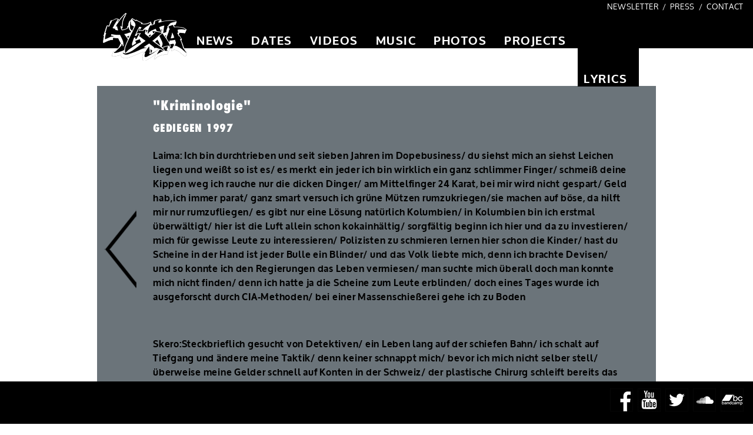

--- FILE ---
content_type: text/html; charset=utf-8
request_url: http://www.texta.at/lyrics/gediegen/kriminologie
body_size: 4877
content:
<!DOCTYPE html PUBLIC "-//W3C//DTD XHTML+RDFa 1.0//EN"
  "http://www.w3.org/MarkUp/DTD/xhtml-rdfa-1.dtd">
<html xmlns="http://www.w3.org/1999/xhtml" xml:lang="de" lang="de" version="XHTML+RDFa 1.0" dir="ltr"
  >

<head profile="http://www.w3.org/1999/xhtml/vocab">
  <meta http-equiv="Content-Type" content="text/html; charset=utf-8" />
<link rel="shortcut icon" href="http://www.texta.at/sites/all/themes/texta/favicon.ico" type="image/vnd.microsoft.icon" />
<meta name="generator" content="Drupal 7 (https://www.drupal.org)" />
<link rel="canonical" href="http://www.texta.at/lyrics/gediegen/kriminologie" />
<link rel="shortlink" href="http://www.texta.at/node/128" />
  <title>Kriminologie | www.texta.at</title>

  <meta name="MobileOptimized" content="width">
  <meta name="HandheldFriendly" content="true">
  <meta name="viewport" content="width=device-width">
  <meta http-equiv="cleartype" content="on">

  <link type="text/css" rel="stylesheet" href="http://fast.fonts.net/cssapi/3dfa4fb7-a85c-4c46-8d57-08e42de243c5.css"/>
  
  <link type="text/css" rel="stylesheet" href="http://www.texta.at/sites/default/files/css/css_xE-rWrJf-fncB6ztZfd2huxqgxu4WO-qwma6Xer30m4.css" media="all" />
<link type="text/css" rel="stylesheet" href="http://www.texta.at/sites/default/files/css/css_9PPr3VH1_6u5XaxqqqBW_eiLD1HFlbAcsE21CrEd_ng.css" media="all" />
<link type="text/css" rel="stylesheet" href="http://www.texta.at/sites/default/files/css/css_PGbJgHCUCBf4dg7K9Kt8aAwsApndP4GZ9RuToPy3-Fk.css" media="all" />
<link type="text/css" rel="stylesheet" href="http://www.texta.at/sites/default/files/css/css_gzNMoJlW7QEwfMZzYQi4nn0hxBb7IdM8zxwqmkowBh0.css" media="all" />
<link type="text/css" rel="stylesheet" href="http://www.texta.at/sites/default/files/css/css_47DEQpj8HBSa-_TImW-5JCeuQeRkm5NMpJWZG3hSuFU.css" media="print" />
  <script type="text/javascript" src="http://www.texta.at/sites/default/files/js/js_vDrW3Ry_4gtSYaLsh77lWhWjIC6ml2QNkcfvfP5CVFs.js"></script>
<script type="text/javascript" src="http://www.texta.at/sites/default/files/js/js_k3BjoguzFOE6q-r66RewE74gOqJCWIn4J_eZQrggfRc.js"></script>
<script type="text/javascript" src="http://www.texta.at/sites/default/files/js/js_t9ajBhkJ3KzB-xYAdncVcLlorP8Nmu0BdFKALzkvd8E.js"></script>
<script type="text/javascript">
<!--//--><![CDATA[//><!--
jQuery.extend(Drupal.settings, {"basePath":"\/","pathPrefix":"","ajaxPageState":{"theme":"texta","theme_token":"i-zyLRIZeQCAYuDDGjCDGwFiL-5m5ie2JR7CEDp7LXs","js":{"misc\/jquery.js":1,"misc\/jquery.once.js":1,"misc\/drupal.js":1,"public:\/\/languages\/de_ni3gG97NgQ7ifg5qeJTaPjqj5hCvDehhwHn83w6ZqGU.js":1,"sites\/all\/themes\/texta\/fancybox\/jquery.fancybox.pack.js":1,"sites\/all\/themes\/texta\/js\/main.js":1},"css":{"modules\/system\/system.base.css":1,"modules\/system\/system.menus.css":1,"modules\/system\/system.messages.css":1,"modules\/system\/system.theme.css":1,"sites\/all\/modules\/date\/date_api\/date.css":1,"sites\/all\/modules\/date\/date_popup\/themes\/datepicker.1.7.css":1,"modules\/field\/theme\/field.css":1,"modules\/node\/node.css":1,"modules\/user\/user.css":1,"sites\/all\/modules\/views\/css\/views.css":1,"sites\/all\/modules\/ckeditor\/css\/ckeditor.css":1,"sites\/all\/modules\/ctools\/css\/ctools.css":1,"sites\/all\/themes\/texta\/css\/reset.css":1,"sites\/all\/themes\/texta\/fancybox\/jquery.fancybox.css":1,"sites\/all\/themes\/texta\/oxygen\/oxygen.css":1,"sites\/all\/themes\/texta\/_custom.css":1,"sites\/all\/themes\/texta\/css\/print.css":1}}});
//--><!]]>
</script>
</head>
<body class="html not-front not-logged-in no-sidebars page-node page-node- page-node-128 node-type-track section-lyrics" >
  <div class="region region-page-top">
  </div> <!-- /.region -->
  
<div id="page">

  <div id="header">
    <div id="header-inner">
      <div id="header-inner-content">
        <a href="/#page" id="logo">TEXTA</a>
        <div id="main-menu">
          <li><a  href="/#news">NEWS</a></li>
          <li><a  href="/#dates">DATES</a></li>
          <li><a  href="/#video">VIDEOS</a></li>
          <li><a  href="/#music">MUSIC</a></li>
          <li><a  href="/#photo">PHOTOS</a></li>
          <li><a  href="/#projects">PROJECTS</a></li>
          <li><a class='highlighted' href="/#lyrics">LYRICS</a></li>
        </div>
      </div>
    </div>

    <div class="region region-headermenu">
  <div id="block-menu_block-1" class="block block-menu-block first last odd">

      
  <div class="content">
    <div class="menu-block-wrapper menu-block-1 menu-name-menu-header-menu parent-mlid-0 menu-level-1">
  <ul class="menu"><li class="first leaf menu-mlid-656"><a href="/newsletter">NEWSLETTER</a></li>
<li class="leaf menu-mlid-567"><a href="/press">PRESS</a></li>
<li class="last leaf menu-mlid-566"><a href="/contact">CONTACT</a></li>
</ul></div>
  </div>

</div> <!-- /.block -->
</div> <!-- /.region -->

  </div>

  <div id="content" class="column"><div class="section">

    
    
    <div class="region region-content">
  <div id="block-system-main" class="block block-system first last odd">

      
  <div class="content">
    
<div class="default-page">
  <div class="screen-item track" style="background-image: url(''); background-color: #;">
    <div class="screen-item-wrapper">
      <div class="screen-item-inner">
      
            <div class="screen-item-content clearfix">
              <div class="backlink-column">
                <a href="/lyrics#gediegen">&laquo; zurück</a>
              </div>
              <div class="content-column">
	              <h1>"Kriminologie"</h1>
	              <h2>GEDIEGEN 1997</h2>
	              <div class="field field-name-field-lyrics field-type-text-long field-label-hidden"><div class="field-items"><div class="field-item even"><p>Laima: Ich bin durchtrieben und seit sieben Jahren im Dopebusiness/ du siehst mich an siehst Leichen liegen und weißt so ist es/ es merkt ein jeder ich bin wirklich ein ganz schlimmer Finger/ schmeiß deine Kippen weg ich rauche nur die dicken Dinger/ am Mittelfinger 24 Karat, bei mir wird nicht gespart/ Geld hab‚ich immer parat/ ganz smart versuch ich grüne Mützen rumzukriegen/sie machen auf böse, da hilft mir nur rumzufliegen/ es gibt nur eine Lösung natürlich Kolumbien/ in Kolumbien bin ich erstmal überwältigt/ hier ist die Luft allein schon kokainhältig/ sorgfältig beginn ich hier und da zu investieren/ mich für gewisse Leute zu interessieren/ Polizisten zu schmieren lernen hier schon die Kinder/ hast du Scheine in der Hand ist jeder Bulle ein Blinder/ und das Volk liebte mich, denn ich brachte Devisen/ und so konnte ich den Regierungen das Leben vermiesen/ man suchte mich überall doch man konnte mich nicht finden/ denn ich hatte ja die Scheine zum Leute erblinden/ doch eines Tages wurde ich ausgeforscht durch CIA-Methoden/ bei einer Massenschießerei gehe ich zu Boden</p>
<p> </p>
<p>Skero:Steckbrieflich gesucht von Detektiven/ ein Leben lang auf der schiefen Bahn/ ich schalt auf Tiefgang und ändere meine Taktik/ denn keiner schnappt mich/ bevor ich mich nicht selber stell/ überweise meine Gelder schnell auf Konten in der Schweiz/ der plastische Chirurg schleift bereits das Skalpell/ um mein Aussehn zu verändern bevor ich ihn kaltstell/ Raus aus der Stadt mit geklauten Autos mit Wechselkennzeiche/, besorg mir einen neuen Pass und hinterlasse nur Leichen/ Um die Grenze unerkannt zu erreichen entführ ich einen Leichenwagen/ und noch am gleichen Abend/ verlass ich das Land mit einem Sarg voller Handfeuerwaffen Panzerfäuste und Granaten/ und eine Tageszeitung um meine Taten in der Presse zu verfolgen / am folgenden Tag bleibt alles ruhig .../ Doch vielleicht ist genau daß die Ruhe vor dem Sturm/ um meine Spur ganz zu verwischen/ hab ich mir inzwischen die Fingerkuppen aboperiert/ eine Glatze rasiert/ und hab mich tätowieren lassen /.Jetzt ist es zu spät für euch mich zu fassen/ mich zu erwischen/ ich passiere den Zoll mit einem Koffer voll mit druckfrischen Dollarscheinen und seidenen Hawaiihemden/ ich hab das Ticket in die Freiheit schon in den Händen / meine Flucht hat ein Ende, mein Fall wandert zu den Akten/ ich lieg zwischen nackten Frauen sorgenfrei/ in meiner eigenen Villa am Strand von Hawaii</p>
<p> </p>
<p>Flip: Schnellfeuerwaffen, schwere Gewehre mit Schalldämpfer/ sind mein Handgepäck für meine Reise nach Valencia/ an einem Diplomaten ist ein Mord geplant/ ich bleib vor Ort getarnt/ gekleidet als Tourist im Sportgewand/ eingecheckt im Hotel unter falschem Namen/ für mich gibt es kein Erbarmen/ ich muß den Abzug spannen/ keine Zeit um abzuspannen/ die nächsten Tage muß ich die Tat durchplanen/ such mir den besten Platz für die Operation/ den besten Zeitpunkt klink mich ein in sein Telefon/ um genau zu wissen was er vorhat/ bald kenn ich seinen Tagesablauf, seine Frau und sein Haus in der Vorstadt/ den nächsten Vormittag leg ich mich auf Lauer/ kauer hinter einer Mauer/ das Schachspiel hat begonnen - ich als König - er als Bauer/ schon hab ich ihn fixiert mit dem Laserstrahl/ er lacht zum letzten Mal - ich drück ab - der Schuß zerfetzt den Hals wie ein rohes Ei/ das letzte was ich höre ist sein Todesschrei</p>
<p> </p>
<p>Huckey: Achtung! Geheimagent 00 Scheißegal/ hier kommt H.U.C.K. der Rest ist eh klar/ E.Y. und ein Spezialhandyphon/ das explodiert schon bei bloßer Berührung/ den Zeugen der Entführung hab‚n wir kaltgestellt/ so lang bis jeder sein Gehalt erhält/ es geht um Drogen an der Mittelmeerküste/ und das was wir suchen das ist mitten in der Wüste/ in einem Haus mit Steindach/ versteckt im Geheimfach/ doch ganz so einfach ist die Sache nicht zu finden/ der Schlüssel ist versteckt im Stock des blinden Mannes/ doch der kann es ja selber gar nicht wissen/ denn die Kolumbianer, die haben ihn beschissen/ ihm die Zunge rausgerissen und ihn geblendet/ seine Karriere als Doppelagent beendet/ Woom eine Explosion am Handyphon/ und auf alle Fälle/ der Zeuge und die Kolumbianer schmoren jetz in der Hölle/ doch wo ist der Blinde, wenn der wirklich mehr wüßte/ ich flüchte zurück zur Mittelmeerküste/ denn die Lage sah schlimm aus/ da war doch noch ein...... und dann war der Film aus</p>
<p> </p>
</div></div></div>
            	  <iframe src="//www.facebook.com/plugins/like.php?href=http%3A%2F%2Fwww.texta.at%2Flyrics%2Fgediegen%2Fkriminologie&amp;width&amp;layout=button&amp;action=like&amp;show_faces=false&amp;share=true&amp;height=21" scrolling="no" frameborder="0" style="border:none; overflow:hidden; height:21px;" allowTransparency="true"></iframe>
            	          </div>
            </div>

      </div>
    </div>
  </div>
</div>

  </div>

</div> <!-- /.block -->
</div> <!-- /.region -->

  
  </div></div> <!-- /.section, /#content -->

      <div id="footer"><div class="section">
      <div class="region region-footer">
  <div id="block-menu_block-2" class="block block-menu-block first last odd">

      
  <div class="content">
    <div class="menu-block-wrapper menu-block-2 menu-name-menu-footer-menu parent-mlid-0 menu-level-1">
  <ul class="menu"><li class="first leaf menu-mlid-570"><a href="https://www.facebook.com/Textacrew" title="">Facebook</a></li>
<li class="leaf menu-mlid-574"><a href="https://www.youtube.com/channel/UC1c6BJ0Q7JTm3v2upVcj0ww" title="">YouTube</a></li>
<li class="leaf menu-mlid-576"><a href="https://twitter.com/Textacrew" title="">Twitter</a></li>
<li class="leaf menu-mlid-575"><a href="https://soundcloud.com/texta-crew" title="">SoundCloud</a></li>
<li class="last leaf menu-mlid-577"><a href="http://texta.bandcamp.com/music" target="_blank">Bandcamp</a></li>
</ul></div>
  </div>

</div> <!-- /.block -->
</div> <!-- /.region -->
    </div></div> <!-- /.section, /#footer -->
  
</div>
  <div class="region region-page-bottom">
  </div> <!-- /.region -->
</body>
</html>


--- FILE ---
content_type: text/css; charset=utf-8
request_url: http://fast.fonts.net/cssapi/3dfa4fb7-a85c-4c46-8d57-08e42de243c5.css
body_size: 1226
content:
@import url(/t/1.css?apiType=css&projectid=3dfa4fb7-a85c-4c46-8d57-08e42de243c5);
@font-face{
font-family:"FuturaW01-ExtraBoldCond 774896";
src:url("/dv2/2/bec66ca3-753a-469a-b153-fdd9e3ea7ce4.eot?d44f19a684109620e4841470a790e818d8cc0dc2f4fbc17a43f9822fc140c9655d472896946d5d5626a3e0acbac5fc7b4de4aaa3c75ac4ad1215158a86df8ad555f85830e70d4e42a46e648d4a5de68d94d83bfb2e9c49e793cf&projectId=3dfa4fb7-a85c-4c46-8d57-08e42de243c5") format("eot");
}
@font-face{
font-family:"FuturaW01-ExtraBoldCond 774896";
src:url("/dv2/2/bec66ca3-753a-469a-b153-fdd9e3ea7ce4.eot?d44f19a684109620e4841470a790e818d8cc0dc2f4fbc17a43f9822fc140c9655d472896946d5d5626a3e0acbac5fc7b4de4aaa3c75ac4ad1215158a86df8ad555f85830e70d4e42a46e648d4a5de68d94d83bfb2e9c49e793cf&projectId=3dfa4fb7-a85c-4c46-8d57-08e42de243c5");
src:url("/dv2/3/04733668-9f3f-4f2f-a534-14fb44683f83.woff?d44f19a684109620e4841470a790e818d8cc0dc2f4fbc17a43f9822fc140c9655d472896946d5d5626a3e0acbac5fc7b4de4aaa3c75ac4ad1215158a86df8ad555f85830e70d4e42a46e648d4a5de68d94d83bfb2e9c49e793cf&projectId=3dfa4fb7-a85c-4c46-8d57-08e42de243c5") format("woff"),url("/dv2/1/1f9bced0-1224-4785-9553-68fcbac00914.ttf?d44f19a684109620e4841470a790e818d8cc0dc2f4fbc17a43f9822fc140c9655d472896946d5d5626a3e0acbac5fc7b4de4aaa3c75ac4ad1215158a86df8ad555f85830e70d4e42a46e648d4a5de68d94d83bfb2e9c49e793cf&projectId=3dfa4fb7-a85c-4c46-8d57-08e42de243c5") format("truetype"),url("/dv2/11/23d05127-305c-4753-8f3a-16d8109db5ca.svg?d44f19a684109620e4841470a790e818d8cc0dc2f4fbc17a43f9822fc140c9655d472896946d5d5626a3e0acbac5fc7b4de4aaa3c75ac4ad1215158a86df8ad555f85830e70d4e42a46e648d4a5de68d94d83bfb2e9c49e793cf&projectId=3dfa4fb7-a85c-4c46-8d57-08e42de243c5#23d05127-305c-4753-8f3a-16d8109db5ca") format("svg");
}
@font-face{
font-family:"FuturaW01-MediumCondens";
src:url("/dv2/2/c9bb15b9-5c4a-477b-8e2d-1924c3ef942d.eot?d44f19a684109620e4841470a790e818d8cc0dc2f4fbc17a43f9822fc140c9655d472896946d5d5626a3e0acbac5fc7b4de4aaa3c75ac4ad1215158a86df8ad555f85830e70d4e42a46e648d4a5de68d94d83bfb2e9c49e793cf&projectId=3dfa4fb7-a85c-4c46-8d57-08e42de243c5") format("eot");
}
@font-face{
font-family:"FuturaW01-MediumCondens";
src:url("/dv2/2/c9bb15b9-5c4a-477b-8e2d-1924c3ef942d.eot?d44f19a684109620e4841470a790e818d8cc0dc2f4fbc17a43f9822fc140c9655d472896946d5d5626a3e0acbac5fc7b4de4aaa3c75ac4ad1215158a86df8ad555f85830e70d4e42a46e648d4a5de68d94d83bfb2e9c49e793cf&projectId=3dfa4fb7-a85c-4c46-8d57-08e42de243c5");
src:url("/dv2/3/286ca836-0e48-43ba-9f12-8ba861fafeda.woff?d44f19a684109620e4841470a790e818d8cc0dc2f4fbc17a43f9822fc140c9655d472896946d5d5626a3e0acbac5fc7b4de4aaa3c75ac4ad1215158a86df8ad555f85830e70d4e42a46e648d4a5de68d94d83bfb2e9c49e793cf&projectId=3dfa4fb7-a85c-4c46-8d57-08e42de243c5") format("woff"),url("/dv2/1/40e2893b-b4c0-4b91-aa42-4ab0be867d25.ttf?d44f19a684109620e4841470a790e818d8cc0dc2f4fbc17a43f9822fc140c9655d472896946d5d5626a3e0acbac5fc7b4de4aaa3c75ac4ad1215158a86df8ad555f85830e70d4e42a46e648d4a5de68d94d83bfb2e9c49e793cf&projectId=3dfa4fb7-a85c-4c46-8d57-08e42de243c5") format("truetype"),url("/dv2/11/275744c1-8dd1-40d7-ae52-17728b66a3dc.svg?d44f19a684109620e4841470a790e818d8cc0dc2f4fbc17a43f9822fc140c9655d472896946d5d5626a3e0acbac5fc7b4de4aaa3c75ac4ad1215158a86df8ad555f85830e70d4e42a46e648d4a5de68d94d83bfb2e9c49e793cf&projectId=3dfa4fb7-a85c-4c46-8d57-08e42de243c5#275744c1-8dd1-40d7-ae52-17728b66a3dc") format("svg");
}
@font-face{
font-family:"FuturaW01-LightCondense 774878";
src:url("/dv2/2/ee9f8f53-9492-44fb-bc6a-707e94539565.eot?d44f19a684109620e4841470a790e818d8cc0dc2f4fbc17a43f9822fc140c9655d472896946d5d5626a3e0acbac5fc7b4de4aaa3c75ac4ad1215158a86df8ad555f85830e70d4e42a46e648d4a5de68d94d83bfb2e9c49e793cf&projectId=3dfa4fb7-a85c-4c46-8d57-08e42de243c5") format("eot");
}
@font-face{
font-family:"FuturaW01-LightCondense 774878";
src:url("/dv2/2/ee9f8f53-9492-44fb-bc6a-707e94539565.eot?d44f19a684109620e4841470a790e818d8cc0dc2f4fbc17a43f9822fc140c9655d472896946d5d5626a3e0acbac5fc7b4de4aaa3c75ac4ad1215158a86df8ad555f85830e70d4e42a46e648d4a5de68d94d83bfb2e9c49e793cf&projectId=3dfa4fb7-a85c-4c46-8d57-08e42de243c5");
src:url("/dv2/3/8510732b-d556-4bc3-9189-2e2e543e6ebc.woff?d44f19a684109620e4841470a790e818d8cc0dc2f4fbc17a43f9822fc140c9655d472896946d5d5626a3e0acbac5fc7b4de4aaa3c75ac4ad1215158a86df8ad555f85830e70d4e42a46e648d4a5de68d94d83bfb2e9c49e793cf&projectId=3dfa4fb7-a85c-4c46-8d57-08e42de243c5") format("woff"),url("/dv2/1/2499b658-e722-4e0b-8b08-341f08e59fdb.ttf?d44f19a684109620e4841470a790e818d8cc0dc2f4fbc17a43f9822fc140c9655d472896946d5d5626a3e0acbac5fc7b4de4aaa3c75ac4ad1215158a86df8ad555f85830e70d4e42a46e648d4a5de68d94d83bfb2e9c49e793cf&projectId=3dfa4fb7-a85c-4c46-8d57-08e42de243c5") format("truetype"),url("/dv2/11/67276be2-f06d-40bb-88b6-bfa1e9de5309.svg?d44f19a684109620e4841470a790e818d8cc0dc2f4fbc17a43f9822fc140c9655d472896946d5d5626a3e0acbac5fc7b4de4aaa3c75ac4ad1215158a86df8ad555f85830e70d4e42a46e648d4a5de68d94d83bfb2e9c49e793cf&projectId=3dfa4fb7-a85c-4c46-8d57-08e42de243c5#67276be2-f06d-40bb-88b6-bfa1e9de5309") format("svg");
}
@font-face{
font-family:"FuturaW01-BoldCondensed 774890";
src:url("/dv2/2/d5a62439-27d1-4deb-b8df-4c2610128f1b.eot?d44f19a684109620e4841470a790e818d8cc0dc2f4fbc17a43f9822fc140c9655d472896946d5d5626a3e0acbac5fc7b4de4aaa3c75ac4ad1215158a86df8ad555f85830e70d4e42a46e648d4a5de68d94d83bfb2e9c49e793cf&projectId=3dfa4fb7-a85c-4c46-8d57-08e42de243c5") format("eot");
}
@font-face{
font-family:"FuturaW01-BoldCondensed 774890";
src:url("/dv2/2/d5a62439-27d1-4deb-b8df-4c2610128f1b.eot?d44f19a684109620e4841470a790e818d8cc0dc2f4fbc17a43f9822fc140c9655d472896946d5d5626a3e0acbac5fc7b4de4aaa3c75ac4ad1215158a86df8ad555f85830e70d4e42a46e648d4a5de68d94d83bfb2e9c49e793cf&projectId=3dfa4fb7-a85c-4c46-8d57-08e42de243c5");
src:url("/dv2/3/e07f45c2-9c42-4c23-ab7a-c161556274ef.woff?d44f19a684109620e4841470a790e818d8cc0dc2f4fbc17a43f9822fc140c9655d472896946d5d5626a3e0acbac5fc7b4de4aaa3c75ac4ad1215158a86df8ad555f85830e70d4e42a46e648d4a5de68d94d83bfb2e9c49e793cf&projectId=3dfa4fb7-a85c-4c46-8d57-08e42de243c5") format("woff"),url("/dv2/1/c188225b-c194-419b-8d14-c5d677fcb3eb.ttf?d44f19a684109620e4841470a790e818d8cc0dc2f4fbc17a43f9822fc140c9655d472896946d5d5626a3e0acbac5fc7b4de4aaa3c75ac4ad1215158a86df8ad555f85830e70d4e42a46e648d4a5de68d94d83bfb2e9c49e793cf&projectId=3dfa4fb7-a85c-4c46-8d57-08e42de243c5") format("truetype"),url("/dv2/11/a92ba10a-1759-4dc6-b9b5-06e311b67829.svg?d44f19a684109620e4841470a790e818d8cc0dc2f4fbc17a43f9822fc140c9655d472896946d5d5626a3e0acbac5fc7b4de4aaa3c75ac4ad1215158a86df8ad555f85830e70d4e42a46e648d4a5de68d94d83bfb2e9c49e793cf&projectId=3dfa4fb7-a85c-4c46-8d57-08e42de243c5#a92ba10a-1759-4dc6-b9b5-06e311b67829") format("svg");
}
@font-face{
font-family:"Futura W02 Heavy";
src:url("/dv2/2/23ba0be3-70bf-4659-a442-531d2a2d21e1.eot?d44f19a684109620e4841470a790e818d8cc0dc2f4fbc17a43f9822fc140c9655d472896946d5d5626a3e0acbac5fc7b4de4aaa3c75ac4ad1215158a86df8ad555f85830e70d4e42a46e648d4a5de68d94d83bfb2e9c49e793cf&projectId=3dfa4fb7-a85c-4c46-8d57-08e42de243c5") format("eot");
}
@font-face{
font-family:"Futura W02 Heavy";
src:url("/dv2/2/23ba0be3-70bf-4659-a442-531d2a2d21e1.eot?d44f19a684109620e4841470a790e818d8cc0dc2f4fbc17a43f9822fc140c9655d472896946d5d5626a3e0acbac5fc7b4de4aaa3c75ac4ad1215158a86df8ad555f85830e70d4e42a46e648d4a5de68d94d83bfb2e9c49e793cf&projectId=3dfa4fb7-a85c-4c46-8d57-08e42de243c5");
src:url("/dv2/3/3f319b0c-7b7f-4315-b8d0-2f4af7d033dd.woff?d44f19a684109620e4841470a790e818d8cc0dc2f4fbc17a43f9822fc140c9655d472896946d5d5626a3e0acbac5fc7b4de4aaa3c75ac4ad1215158a86df8ad555f85830e70d4e42a46e648d4a5de68d94d83bfb2e9c49e793cf&projectId=3dfa4fb7-a85c-4c46-8d57-08e42de243c5") format("woff"),url("/dv2/1/6f62d6f4-b1d5-442c-b7f4-a00598f1b20c.ttf?d44f19a684109620e4841470a790e818d8cc0dc2f4fbc17a43f9822fc140c9655d472896946d5d5626a3e0acbac5fc7b4de4aaa3c75ac4ad1215158a86df8ad555f85830e70d4e42a46e648d4a5de68d94d83bfb2e9c49e793cf&projectId=3dfa4fb7-a85c-4c46-8d57-08e42de243c5") format("truetype"),url("/dv2/11/19a28699-af7e-410b-8ae3-5330873504bd.svg?d44f19a684109620e4841470a790e818d8cc0dc2f4fbc17a43f9822fc140c9655d472896946d5d5626a3e0acbac5fc7b4de4aaa3c75ac4ad1215158a86df8ad555f85830e70d4e42a46e648d4a5de68d94d83bfb2e9c49e793cf&projectId=3dfa4fb7-a85c-4c46-8d57-08e42de243c5#19a28699-af7e-410b-8ae3-5330873504bd") format("svg");
}


--- FILE ---
content_type: text/css
request_url: http://www.texta.at/sites/default/files/css/css_gzNMoJlW7QEwfMZzYQi4nn0hxBb7IdM8zxwqmkowBh0.css
body_size: 5054
content:
html,body,div,span,applet,object,iframe,h1,h2,h3,h4,h5,h6,p,blockquote,pre,a,abbr,acronym,address,big,cite,code,del,dfn,em,img,ins,kbd,q,s,samp,small,strike,strong,sub,sup,tt,var,b,u,i,center,dl,dt,dd,ol,ul,li,fieldset,form,label,legend,table,caption,tbody,tfoot,thead,tr,th,td,article,aside,canvas,details,embed,figure,figcaption,footer,header,hgroup,menu,nav,output,ruby,section,summary,time,mark,audio,video{margin:0;padding:0;border:0;font-size:100%;font:inherit;vertical-align:baseline;}article,aside,details,figcaption,figure,footer,header,hgroup,menu,nav,section{display:block;}body{line-height:1;}ol,ul{list-style:none;}blockquote,q{quotes:none;}blockquote:before,blockquote:after,q:before,q:after{content:'';content:none;}table{border-collapse:collapse;border-spacing:0;}.item-list ul,.item-list ul li{margin:0em;}.breadcrumb{padding:0em;}ul li.leaf,ul li.expanded,ul li.collapsed{list-style-image:none;list-style-type:none;}ul.inline li,ul.menu li{margin:0em;padding:0em;}li.expanded,li.collapsed,li.leaf{padding:0em;}#comments{margin:0em;}.form-item,.form-actions{margin:0em;}input,textarea{border:0 none;line-height:1em;margin:0;padding:0;}.views-exposed-form .views-exposed-widget .form-submit{margin:0em;}.views-exposed-form .views-exposed-widget{padding:0em;}.container-inline-date > .form-item{margin:0em;}.container-inline-date .form-item input,.container-inline-date .form-item select,.container-inline-date .form-item option{margin:0em;}.views-exposed-widgets{margin:0em;}
.fancybox-wrap,.fancybox-skin,.fancybox-outer,.fancybox-inner,.fancybox-image,.fancybox-wrap iframe,.fancybox-wrap object,.fancybox-nav,.fancybox-nav span,.fancybox-tmp{padding:0;margin:0;border:0;outline:none;vertical-align:top;}.fancybox-wrap{position:absolute;top:0;left:0;z-index:8020;}.fancybox-skin{position:relative;background:#f9f9f9;color:#444;text-shadow:none;-webkit-border-radius:4px;-moz-border-radius:4px;border-radius:4px;}.fancybox-opened{z-index:8030;}.fancybox-opened .fancybox-skin{-webkit-box-shadow:0 10px 25px rgba(0,0,0,0.5);-moz-box-shadow:0 10px 25px rgba(0,0,0,0.5);box-shadow:0 10px 25px rgba(0,0,0,0.5);}.fancybox-outer,.fancybox-inner{position:relative;}.fancybox-inner{overflow:hidden;}.fancybox-type-iframe .fancybox-inner{-webkit-overflow-scrolling:touch;}.fancybox-error{color:#444;font:14px/20px "Helvetica Neue",Helvetica,Arial,sans-serif;margin:0;padding:15px;white-space:nowrap;}.fancybox-image,.fancybox-iframe{display:block;width:100%;height:100%;}.fancybox-image{max-width:100%;max-height:100%;}#fancybox-loading,.fancybox-close,.fancybox-prev span,.fancybox-next span{background-image:url(/sites/all/themes/texta/fancybox/fancybox_sprite.png);}#fancybox-loading{position:fixed;top:50%;left:50%;margin-top:-22px;margin-left:-22px;background-position:0 -108px;opacity:0.8;cursor:pointer;z-index:8060;}#fancybox-loading div{width:44px;height:44px;background:url(/sites/all/themes/texta/fancybox/fancybox_loading.gif) center center no-repeat;}.fancybox-close{position:absolute;top:-18px;right:-18px;width:36px;height:36px;cursor:pointer;z-index:8040;}.fancybox-nav{position:absolute;top:0;width:40%;height:100%;cursor:pointer;text-decoration:none;background:transparent url(/sites/all/themes/texta/fancybox/blank.gif);-webkit-tap-highlight-color:rgba(0,0,0,0);z-index:8040;}.fancybox-prev{left:0;}.fancybox-next{right:0;}.fancybox-nav span{position:absolute;top:50%;width:36px;height:34px;margin-top:-18px;cursor:pointer;z-index:8040;visibility:hidden;}.fancybox-prev span{left:10px;background-position:0 -36px;}.fancybox-next span{right:10px;background-position:0 -72px;}.fancybox-nav:hover span{visibility:visible;}.fancybox-tmp{position:absolute;top:-99999px;left:-99999px;visibility:hidden;max-width:99999px;max-height:99999px;overflow:visible !important;}.fancybox-lock{overflow:hidden !important;width:auto;}.fancybox-lock body{overflow:hidden !important;}.fancybox-lock-test{overflow-y:hidden !important;}.fancybox-overlay{position:absolute;top:0;left:0;overflow:hidden;display:none;z-index:8010;background:url(/sites/all/themes/texta/fancybox/fancybox_overlay.png);}.fancybox-overlay-fixed{position:fixed;bottom:0;right:0;}.fancybox-lock .fancybox-overlay{overflow:auto;overflow-y:scroll;}.fancybox-title{visibility:hidden;font:normal 13px/20px "Helvetica Neue",Helvetica,Arial,sans-serif;position:relative;text-shadow:none;z-index:8050;}.fancybox-opened .fancybox-title{visibility:visible;}.fancybox-title-float-wrap{position:absolute;bottom:0;right:50%;margin-bottom:-35px;z-index:8050;text-align:center;}.fancybox-title-float-wrap .child{display:inline-block;margin-right:-100%;padding:2px 20px;background:transparent;background:rgba(0,0,0,0.8);-webkit-border-radius:15px;-moz-border-radius:15px;border-radius:15px;text-shadow:0 1px 2px #222;color:#FFF;font-weight:bold;line-height:24px;white-space:nowrap;}.fancybox-title-outside-wrap{position:relative;margin-top:10px;color:#fff;}.fancybox-title-inside-wrap{padding-top:10px;}.fancybox-title-over-wrap{position:absolute;bottom:0;left:0;color:#fff;padding:10px;background:#000;background:rgba(0,0,0,.8);}@media only screen and (-webkit-min-device-pixel-ratio:1.5),only screen and (min--moz-device-pixel-ratio:1.5),only screen and (min-device-pixel-ratio:1.5){#fancybox-loading,.fancybox-close,.fancybox-prev span,.fancybox-next span{background-image:url(/sites/all/themes/texta/fancybox/fancybox_sprite@2x.png);background-size:44px 152px;}#fancybox-loading div{background-image:url(/sites/all/themes/texta/fancybox/fancybox_loading@2x.gif);background-size:24px 24px;}}
@font-face{font-family:'oxygenbold';src:url(/sites/all/themes/texta/oxygen/oxygen-bold-webfont.eot);src:url(/sites/all/themes/texta/oxygen/oxygen-bold-webfont.eot?#iefix) format('embedded-opentype'),url(/sites/all/themes/texta/oxygen/oxygen-bold-webfont.woff) format('woff'),url(/sites/all/themes/texta/oxygen/oxygen-bold-webfont.ttf) format('truetype'),url(/sites/all/themes/texta/oxygen/oxygen-bold-webfont.svg#oxygenbold) format('svg');font-weight:normal;font-style:normal;}@font-face{font-family:'oxygenregular';src:url(/sites/all/themes/texta/oxygen/oxygen-webfont.eot);src:url(/sites/all/themes/texta/oxygen/oxygen-webfont.eot?#iefix) format('embedded-opentype'),url(/sites/all/themes/texta/oxygen/oxygen-webfont.woff) format('woff'),url(/sites/all/themes/texta/oxygen/oxygen-webfont.ttf) format('truetype'),url(/sites/all/themes/texta/oxygen/oxygen-webfont.svg#oxygenregular) format('svg');font-weight:normal;font-style:normal;}
@media all and (max-width:839px){body.toolbar{padding-top:0em !important;}#toolbar{display:none;}}.form-text{border:1px solid black;}.clearfix:after{content:".";display:block;clear:both;visibility:hidden;line-height:0;height:0;}.edit_link{position:fixed;z-index:450;top:13em;left:1em;padding:0.25em 0.5em;opacity:0.7;font-size:0.8em;background-color:#ffffff;color:#000000;}.messages{position:absolute;top:1em
	right:1em;width:30em;}body,caption,th,td,input,textarea,select,option,legend,fieldset{font-family:'oxygenregular',Arial,sans-serif;}#page{letter-spacing:0.75px;}html,body{min-height:100%;}body{font-size:100%;font-weight:400;}.default-page p a{color:#000000;}@media all and (max-width:839px){.screen-item-inner{padding:5%;}.video .screen-item-inner{padding:0%;}}@media all and (min-width:840px){.screen-item-inner{padding:100px 50px;}}.screen-item.top-front{background-color:#000000;}.screen-item.top-front .screen-item-inner{padding-top:0px;}.top-front .field-name-field-image .field-item{display:none;}.top-front .field-name-field-image .field-item.active{display:block;z-index:200;}.top-front .field-name-field-image .field-item.next{display:block;z-index:100;}.top-front .field-name-field-image .field-item.prev{display:block;z-index:300;}.top-front .field-name-field-image img{width:100%;height:auto;}@media all and (min-width:840px){.top-front .field-name-field-image .field-item{position:absolute;}.top-front .field-name-field-image{position:relative;width:950px;height:700px;overflow:hidden;}.top-front .field-name-field-image .field-item{width:950px;height:700px;}}.screen-item-wrapper{width:100%;max-width:1050px;margin:0px auto;}#header{background-color:#000000;width:100%;z-index:400;}@media all and (min-width:840px){#header{position:fixed;height:82px;}#header-inner{width:1050px;margin:0px auto;}#header-inner-content{padding-left:50px;}}#footer{background-color:#000000;color:#FFFFFF;width:100%;height:4.5em;z-index:400;text-align:right;}@media all and (min-width:840px){#footer{position:fixed;bottom:0px;}}#logo{display:block;float:left;background-image:url(/sites/all/themes/texta/images/texta-logo.png);text-indent:-1000em;width:143px;height:82px;}@media all and (max-width:839px){#logo{margin-top:0.5em;margin-left:0.5em;}}@media all and (min-width:840px){#logo{bottom:-22px;left:10px;position:relative;}}#main-menu{float:left;padding-left:1em;}#main-menu li{float:left;display:block;list-style-type:none;}#main-menu li a{color:#ffffff;text-decoration:none;float:left;display:block;font-family:'oxygenbold';letter-spacing:1.5px;-o-transition:top 1.25s ease-in-out;-ms-transition:top 1.25s ease-in-out;-moz-transition:top 1.25s ease-in-out;-webkit-transition:top 1.25s ease-in-out;transition:top 1.25s ease-in-out;padding:0.5em;}@media all and (min-width:840px){#main-menu li a{font-size:1.25em;padding-left:0.5em;padding-right:1em;padding-top:3em;padding-bottom:0.08em;position:relative;top:0em;}}#main-menu li a.highlighted{background-color:#000000;}@media all and (max-width:839px){#content{}}@media all and (min-width:840px){#main-menu li a.highlighted{background-color:#000000;top:3.25em;}#content{top:82px;position:relative;}}.screen-item{background-size:cover;}.screen-item h3{text-transform:uppercase;color:#FFFFFF;padding-top:25px;padding-left:4%;clear:both;}.list-page .screen-item h3{margin-bottom:1em;}.inner-list-item{margin-left:4%;clear:both;margin-bottom:0.75em;}@media all and (max-width:839px){.inner-list-item{margin-bottom:1.25em;}.inner-list-item .date,.inner-list-item .title,.inner-list-item .description{margin-bottom:0.35em;}}@media all and (min-width:840px){.inner-list-item .date,.inner-list-item .title,.inner-list-item .description{float:left;}.inner-list-item .date{width:7%;margin-right:3%;}.inner-list-item .title{width:32%;margin-right:3%;line-height:1.3em;}.inner-list-item .description{width:53%;}}.inner-list-item .title{color:#ffffff;}#music .title{height:4.1em;}.screen-item.dates{background-color:#304752;}.screen-item.video .screen-item-inner .screen-item-content{}@media all and (max-width:839px){.screen-item-inner a.more{color:#000;display:block;margin-bottom:1.5em;}}@media all and (min-width:840px){.screen-item .screen-item-inner a.more{display:block;float:right;background-image:url(/sites/all/themes/texta/images/large-arrow-black.png);width:55px;height:135px;text-indent:-1000em;margin-top:25%;margin-right:0.75em;}}.screen-item.records{background-color:#304752;}@media all and (min-width:840px){.screen-item-content{min-height:670px;width:100%;}}.screen-item-content{background-color:#6B747A;}body.page-node-27 .screen-item-content,body.page-node-33 .screen-item-content,body.node-type-track .screen-item-content{min-height:670px;height:auto;}.track .screen-item-content .field-name-field-body,.list-page .news .screen-item-content .field-name-field-body,.default-page .screen-item-content .field-name-field-body{padding-left:4%;padding-right:4%;padding-top:2em;padding-bottom:2em;line-height:130%;}.track .screen-item-content .field-name-field-image,.list-page .news .screen-item-content .field-name-field-description,.list-page .news .screen-item-content .field-name-field-image,.list-page .news .screen-item-content .field-name-field-description,.default-page .screen-item-content .field-name-field-image,.default-page .screen-item-content .field-name-field-description{padding-left:4%;padding-right:4%;padding-top:1em;line-height:130%;}.track .screen-item-content .field-name-field-body p,.list-page .news .screen-item-content .field-name-field-description p,.list-page .news .screen-item-content .field-name-field-body p,.list-page .news .screen-item-content .field-name-field-description p,.default-page .screen-item-content .field-name-field-body p,.default-page .screen-item-content .field-name-field-description p{margin-bottom:1em;}.list-page .news .screen-item-content h2,.list-page .news .screen-item-content h3,.default-page .screen-item-content h1{font-size:22px;font-family:'oxygenbold';margin-top:1em;margin-bottom:0.5em;padding-left:4%;padding-right:4%;padding-top:2em;}.track .screen-item-content h1{padding:0px;}.track .screen-item-content .backlink,.list-page .news .screen-item-content .backlink,.default-page .screen-item-content .backlink{margin-top:0.25em;padding-left:4%;}.track .screen-item-content .backlink a,.list-page .news .screen-item-content .backlink a,.default-page .screen-item-content .backlink a{color:#000000;}.track .screen-item-content .field-name-field-body h2,.list-page .news .screen-item-content .field-name-field-body h2,.default-page .screen-item-content .field-name-field-body h1{padding:0px;}.track .screen-item-content h3,.track .screen-item-content h4,.default-page .screen-item-content h2,.default-page .screen-item-content h3{font-size:18px;font-family:'oxygenbold';margin-top:1em;margin-bottom:0.5em;color:#000000;text-transform:none;}.list-page .news .screen-item-content h2{padding-top:0em;}.list-page .news .screen-item-content h3{font-size:22px;font-family:'FuturaW01-ExtraBoldCond 774896';margin-bottom:0.5em;color:#000000;}.track .screen-item-content h3,.track .screen-item-content h4,.default-page .screen-item-content h2,.default-page .screen-item-content h3{padding-left:0px;padding-top:0px;}.track .screen-item-content h1,.track .screen-item-content h2{color:#ffffff;font-family:'FuturaW01-ExtraBoldCond 774896';}.track .screen-item-content h2{margin-bottom:1.5em;}.news .screen-item-content,.dates .screen-item-content{padding-bottom:2.8em;}.photo .screen-item-content,.records .screen-item-content{padding-bottom:25px;}@media all and (max-width:839px){body.front .screen-item.video iframe{width:100%;}}@media all and (min-width:840px){body.front .video .screen-item-content-inner{padding:0px;height:670px;}body.front .screen-item.video iframe{position:relative;left:155px;top:155px;}body.not-front .screen-item.video .video-item{position:relative;right:155px;margin-top:50px;float:right;}body.not-front .screen-item.video{padding-bottom:100px;}body.not-front .screen-item.video .screen-item-content-inner{padding-bottom:50px;}}@media all and (max-width:839px){.inner-item{margin-left:0%;margin-top:0%;display:block;float:left;width:47.5%;margin-right:5%;}.inner-item:nth-child(even){margin-right:0%;}}@media all and (min-width:840px){.inner-item{margin-left:4%;margin-top:2.8em;display:block;float:left;width:25%;}}@media all and (max-width:839px){.dates .screen-item-content,.news .screen-item-content,.projects .screen-item-content,.videos .screen-item-content,.photo .screen-item-content,.photos .screen-item-content,.records .screen-item-content{padding:5%;}}@media all and (min-width:840px){.news .screen-item-content,.videos .screen-item-content,.photos .screen-item-content,.records .screen-item-content{padding-left:1.5%;}}@media all and (max-width:839px){.records .title .headphone{display:none;}.photo .inner-item,.records .inner-item{display:block;float:left;width:47.5%;margin:0px;margin-right:5%;margin-bottom:10%;}.photo .inner-item:nth-child(odd),.records .inner-item:nth-child(odd){margin-right:0%;}.dates .inner-item,.news .inner-item{display:block;float:left;width:100%;margin:0px;margin-bottom:10%;}.projects .inner-item{margin-bottom:10%;}}@media all and (min-width:840px){.photo .inner-item,.records .inner-item{margin-left:2%;margin-top:1.5em;display:block;float:left;width:16%;}.projects .inner-item{margin-left:8.5%;margin-top:1.875em;display:block;float:left;width:30%;}}.projects .screen-item-content{padding-bottom:1.875em;}@media all and (min-width:840px){.projects .inner-item.even{margin-left:16%;}}.projects .inner-item .info{text-transform:uppercase;font-family:'oxygenbold';}.projects .inner-item .info a{text-decoration:none;color:#000000;}.records .date,.frontpage .records .subtitle{float:left;margin-right:0.5em;}.list-page.records .title{font-size:2em;line-height:1em;}@media all and (max-width:839px){.records .screen-item-content .left-column,.records .screen-item-content .right-column{margin-top:1em;}}@media all and (min-width:840px){.news .screen-item-content .left-column,.records .screen-item-content .left-column,.records .screen-item-content .right-column{margin-top:50px;}}.records .title,.records .date{font-family:'FuturaW01-ExtraBoldCond 774896';letter-spacing:0px;}.records .title a{color:inherit;text-decoration:none;}.records .subtitle{font-family:'FuturaW01-MediumCondens';font-size:0.85em;letter-spacing:0px;float:left;}.records .title .headphone a{float:right;background-image:url(/sites/all/themes/texta/images/kopfhoerer.png);width:31px;height:24px;text-indent:-1000em;margin-top:0.8em;}.records .title .book a{float:right;background-image:url(/sites/all/themes/texta/images/book.png);width:30px;height:16px;text-indent:-1000em;margin-top:1.1em;}.list-page.records .title .subtitle{font-size:0.5em;line-height:1em;padding-top:0.8em;}@media all and (min-width:840px){.track .backlink-column,.list-page.news .backlink-column,.list-page.news .backlink-column,.list-page.photos .backlink-column,.list-page.records .backlink-column{float:left;width:10%;}.list-page.videos .backlink-column{float:left;width:60px;}.track .content-column,.list-page .news .content-column{float:left;width:85%;}}.list-page.photos .info{color:#ffffff;margin-left:10%;padding-top:1.875em;}.list-page.photos .inner-item{width:18%;margin-left:0%;margin-right:1.5%;}.list-page.photos .inner-item.hidden{display:none;}.list-page.photos .photo-column{float:left;width:90%;}@media all and (max-width:839px){.track .backlink-column a,.list-page .news .backlink-column a,.list-page.videos .backlink-column a,.list-page.photos .backlink-column a,.list-page.records .backlink-column a{display:block;color:#000000;}}@media all and (min-width:840px){.track .backlink-column a,.list-page .news .backlink-column a,.list-page.videos .backlink-column a,.list-page.photos .backlink-column a,.list-page.records .backlink-column a{display:block;float:left;background-image:url(/sites/all/themes/texta/images/large-arrow-black-back.png);width:55px;height:135px;text-indent:-1000em;margin-right:0.75em;}}.track .backlink-column a,.list-page .news .backlink-column a{margin-left:0.75em;}@media all and (min-width:840px){.list-page.news .left-column{float:left;width:90%;}.list-page.records .left-column{float:left;width:43%;}.list-page.records .left-column img{width:75%;max-width:320px;height:auto;}.list-page.records .right-column{float:left;width:47%;}}@media all and (max-width:839px){.list-page.records .left-column img{width:100%;height:auto;}}.list-page.records .edit-link a{color:#ffffff;font-size:0.75em;margin-top:1em;display:block;}.list-page.records .tracks{font-family:'Futura W02 Heavy';color:#FFFFFF;font-size:0.9em;}@media all and (min-width:840px){.list-page.records.lyrics .tracks{width:92%;}}.list-page.records .description{font-family:'Futura W02 Heavy';font-size:0.75em;color:#000000;}.list-page.records .links{clear:both;width:100%;}.list-page.records .links a{color:#FFFFFF;display:block;margin-right:1em;margin-top:1em;text-indent:-1000em;background-position:center;height:2.1875em;}.list-page.records .links iframe{margin-right:0em;margin-top:1em;height:2.1875em;}.list-page.records .links .permalink{text-indent:0em;margin-right:10.75%;padding-top:0.6em;font-size:0.75em;text-transform:uppercase;}@media all and (min-width:840px){.list-page.records .links{margin-left:10%;}.list-page.records .links a{float:left;}.list-page.records .links iframe{float:left;width:22.25%;}.list-page.records .links .permalink{text-align:right;width:10%;}}.list-page.photos .info .permalink{color:#FFFFFF;text-indent:0em;font-size:0.75em;margin-left:2em;text-transform:uppercase;}.list-page.photos .info iframe{margin-top:0.5em;}.list-page.photos .photo .inner-item{margin-top:0.875em;}.list-page.records .links .permalink .inner{margin:0.75em;}.list-page.records .links a.itunes{background-image:url(/sites/all/themes/texta/images/itunes.png);width:6em;}.list-page.records .links a.bandcamp{background-image:url(/sites/all/themes/texta/images/bandcamp.png);width:2.1875em;}.list-page.records .links a.hhv{background-image:url(/sites/all/themes/texta/images/hhv.png);width:3.8125em;}.list-page.records .links a.vinyldigital{background-image:url(/sites/all/themes/texta/images/vinyldigital.png);width:4.1875em;}.list-page.records .links a.hoanzl{background-image:url(/sites/all/themes/texta/images/hoanzl.png);width:6.5625em;}.list-page.records .description p{line-height:1.4em;}.list-page.records .tracks li{padding-bottom:0.75em;clear:both;}.list-page.records.lyrics .tracks li.with-lyrics{background-image:url(/sites/all/themes/texta/images/book-white.png);background-repeat:no-repeat;background-position:top right;}.list-page.records .tracks li a{text-decoration:none;color:#FFFFFF;display:block;}.list-page.records.lyrics .tracks li.with-lyrics:hover{background-image:url(/sites/all/themes/texta/images/book-black.png);}.list-page.records .tracks li:hover a{color:#000000;}.list-page.records .tracks .subtitle{font-size:0.85em;padding-top:0.5em;display:block;padding-left:2.0588em;}.track-title-row{white-space:nowrap;}@media all and (max-width:839px){.list-page.records .tracks .subtitle{padding-left:10%;}.list-page.records .tracks .number{float:left;width:10%;}.list-page.records .tracks .track-title{float:left;width:90%;line-height:1.2em;}}@media all and (min-width:840px){.list-page.records .tracks .subtitle{padding-left:2.0588em;}.list-page.records .tracks .number{float:left;width:1.75em;}.list-page.records .tracks .track-title{float:left;}}.list-page.records .player{margin-top:1.5em;margin-bottom:2em;}.list-page.records .player iframe{width:75% !important;max-width:320px !important;}.news .inner-item .title{font-size:18px;margin-bottom:4px;font-family:'oxygenbold';}.news .inner-item .date,.dates .inner-item .date{color:#FFFFFF;font-size:16px;margin-bottom:8px;}.dates .inner-item .title{color:#FFFFFF;font-size:24px;margin-bottom:6px;}.dates .inner-item .description{margin-bottom:4px;}.news .inner-item .description a{color:#000000;}.news .inner-item .description{margin-bottom:0.5em;}.dates .inner-item .links a{color:#000000;}.news .inner-item .date{margin-bottom:6px;}.inner-item .image{margin-bottom:0.5em;}.projects .inner-item .image{margin-bottom:0.25em;}.photo .inner-item .image,.records .inner-item .image{margin-bottom:0px;}.photo .inner-item .info{color:#ffffff;font-size:0.85em;line-height:1.25em;padding-top:0.25em;}.records .inner-item .title{margin-top:2px;line-height:130%;}.records.lyrics .inner-item .title a{color:#FFFFFF;padding-left:0.75em;padding-top:3.5em;padding-bottom:3.5em;display:block;background-image:url(/sites/all/themes/texta/images/lyrics-book.png);background-repeat:no-repeat;background-size:contain;}.records.lyrics .inner-item .title{}.inner-item .image img{width:100%;height:auto;float:left;}.inner-item .description{font-size:16px;line-height:130%;word-break:break-word;hyphens:auto;}#block-menu_block-1,#block-menu_block-2{position:absolute;right:1em;}#block-menu_block-2{margin-top:0.75em;}#block-menu_block-1 li,#block-menu_block-2 li,#block-menu_block-1 li a,#block-menu_block-2 li a{color:#ffffff;float:left;}#block-menu_block-1 li:before{content:"/";padding-top:0.5em;padding-left:0.5em;float:left;font-size:0.8em;}#block-menu_block-1 li:first-child:before{content:"";}#block-menu_block-1 li a{margin-left:0.5em;text-decoration:none;padding-top:0.5em;font-size:0.8em;}#block-menu_block-1 li a:hover,#block-menu_block-2 li a:hover{text-decoration:underline;}.link{margin-top:6px;}.link a{color:#000000;}.menu-name-menu-footer-menu ul.menu li a{display:block;float:left;width:39px;height:39px;text-indent:-1000em;overflow:hidden;padding:0px;background-repeat:no-repeat;margin-left:0.5em;}.menu-name-menu-footer-menu ul.menu li.menu-mlid-569 a{width:6em;height:39px;text-indent:0em;padding-top:1em;}.menu-name-menu-footer-menu .menu-mlid-570 a{background-image:url(/sites/all/themes/texta/images/icons/facebook.jpg);}.menu-name-menu-footer-menu .menu-mlid-577 a{background-image:url(/sites/all/themes/texta/images/icons/bandcamp.jpg);}.menu-name-menu-footer-menu .menu-mlid-575 a{background-image:url(/sites/all/themes/texta/images/icons/soundcloud.jpg);}.menu-name-menu-footer-menu .menu-mlid-576 a{background-image:url(/sites/all/themes/texta/images/icons/twitter.jpg);}.menu-name-menu-footer-menu .menu-mlid-574 a{background-image:url(/sites/all/themes/texta/images/icons/youtube.jpg);}.menu-name-menu-footer-menu .menu-mlid-579 a{background-image:url(/sites/all/themes/texta/images/icons/vimeo.jpg);}.menu-name-menu-footer-menu .menu-mlid-578 a{background-image:url(/sites/all/themes/texta/images/icons/tumblr.jpg);}.screen-item.track .field-name-field-lyrics p{font-family:'oxygenbold';line-height:1.5em;margin-bottom:1em;}.screen-item.track .content-column iframe{margin-bottom:1em;}@media all and (max-width:839px){.media_embed iframe{width:100%;}}
